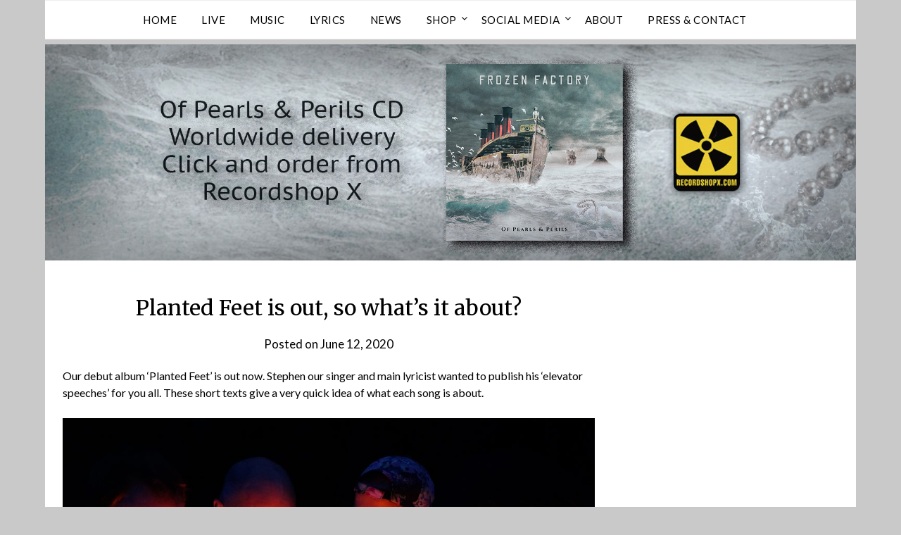

--- FILE ---
content_type: text/css
request_url: https://frozenfactorymusic.com/wp-content/plugins/superb-recent-posts-with-thumbnail-images/assets/css/frontend.css?ver=1.5.0
body_size: 3830
content:
.spbrposts-wrapper .spbrposts-ul {
  margin: 0 !important;
  padding: 0 !important;
}

.spbrposts-wrapper .spbrposts-li {
  display: grid !important;
  position: relative !important;
  grid-template-rows: 1fr 30px !important;
  padding-left: 0px;
  padding-right: 0px;
  padding-top: 15px !important;
  padding-bottom: 10px !important;
}

.spbrposts-wrapper.spbrposts-align-left:not(.spbrposts-no-thumbnail)
  .spbrposts-li {
  grid-template-columns: 45px auto !important;
}

.spbrposts-wrapper.spbrposts-align-left.spbrposts-no-thumbnail .spbrposts-li {
  grid-template-columns: 0 auto !important;
}

.spbrposts-wrapper.spbrposts-align-right:not(.spbrposts-no-thumbnail)
  .spbrposts-li {
  grid-template-columns: auto 45px !important;
}

.spbrposts-wrapper.spbrposts-align-right.spbrposts-no-thumbnail .spbrposts-li {
  grid-template-columns: auto 0 !important;
}

.spbrposts-wrapper .spbrposts-img {
  grid-row-end: end !important;
  grid-row-start: 1 !important;
}

.spbrposts-wrapper .spbrposts-img img {
  width: 45px !important;
  height: 45px !important;
}

.spbrposts-wrapper.spbrposts-align-left .spbrposts-img {
  grid-column-start: 1 !important;
  grid-column-end: 1 !important;
}

.spbrposts-wrapper.spbrposts-align-right .spbrposts-img {
  grid-column-start: 2 !important;
  grid-column-end: 2 !important;
}

.spbrposts-wrapper.spbrposts-align-left .spbrposts-title,
.spbrposts-wrapper.spbrposts-align-left .spbrposts-time {
  grid-column-start: 2 !important;
  grid-column-end: 2 !important;
}

.spbrposts-wrapper.spbrposts-align-right .spbrposts-title,
.spbrposts-wrapper.spbrposts-align-right .spbrposts-time {
  grid-column-start: 1 !important;
  grid-column-end: 1 !important;
}

.spbrposts-wrapper.spbrposts-align-left:not(.spbrposts-no-thumbnail):not(.spbrposts-text-align-right)
  .spbrposts-title,
.spbrposts-wrapper.spbrposts-align-left:not(.spbrposts-no-thumbnail):not(.spbrposts-text-align-right)
  .spbrposts-time {
  padding-left: 10px !important;
  padding-right: 0px !important;
}
.spbrposts-wrapper.spbrposts-no-thumbnail .spbrposts-title,
.spbrposts-wrapper.spbrposts-align-right .spbrposts-title,
.spbrposts-wrapper.spbrposts-no-thumbnail .spbrposts-time,
.spbrposts-wrapper.spbrposts-align-right .spbrposts-time {
  padding-left: 0px !important;
  padding-right: 0px !important;
}

.spbrposts-wrapper.spbrposts-text-align-right .spbrposts-title,
.spbrposts-wrapper.spbrposts-text-align-right .spbrposts-time {
  text-align: right !important;
}
.spbrposts-wrapper.spbrposts-text-align-right:not(.spbrposts-align-right)
  .spbrposts-title,
.spbrposts-wrapper.spbrposts-text-align-right:not(.spbrposts-align-right)
  .spbrposts-time {
  padding-left: 10px !important;
  padding-right: 0px !important;
}
.spbrposts-wrapper.spbrposts-text-align-right.spbrposts-align-right:not(.spbrposts-no-thumbnail)
  .spbrposts-title,
.spbrposts-wrapper.spbrposts-text-align-right.spbrposts-align-right:not(.spbrposts-no-thumbnail)
  .spbrposts-time {
  padding-left: 0px !important;
  padding-right: 10px !important;
}
.spbrposts-wrapper.spbrposts-text-align-right.spbrposts-no-thumbnail
  .spbrposts-title,
.spbrposts-wrapper.spbrposts-text-align-right.spbrposts-no-thumbnail
  .spbrposts-time {
  padding-left: 0px !important;
  padding-right: 0px !important;
}

.spbrposts-wrapper .spbrposts-title {
  text-overflow: ellipsis !important;
  overflow: hidden !important;
  margin: 0 !important;
  border: 0 !important;
}

.spbrposts-wrapper .spbrposts-title a {
  font-size: 14px !important;
}

.spbrposts-wrapper .spbrposts-time {
  font-size: 12px !important;
}

.spbrposts-wrapper.spbrposts-no-date .spbrposts-title {
  grid-row-end: two !important;
  grid-row-start: 1 !important;
}
